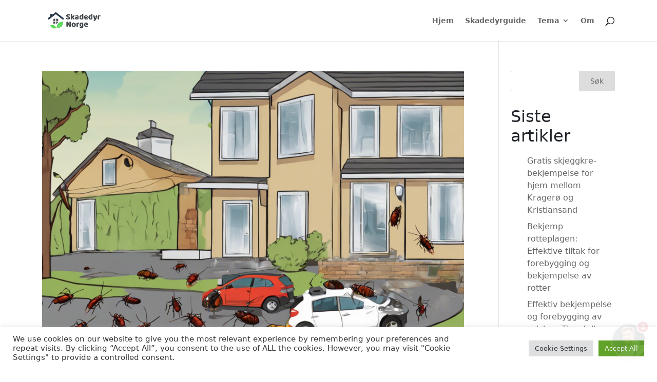

--- FILE ---
content_type: application/javascript
request_url: https://crm.skadedyrsenteret.no/modules/leads/embed/chat_widget_simple.js
body_size: 4852
content:
// Chat Widget JavaScript - Updated Version
// This file creates and injects the chat widget into the page

(function() {
    // Create and inject CSS
    function injectStyles() {
        const styleElement = document.createElement("style");
        styleElement.textContent = `
            /* Chat Widget Styles */
            :root {
                --chat-primary-color: #dc3545; /* Default primary color (can be overridden) */
                --chat-button-bg: #dc3545; /* Default button background color */
                --chat-button-text: #ffffff; /* Default button text color */
                --chat-bubble-bg: #ffffff; /* Default bubble background color */
                --chat-bubble-text: #000000; /* Default bubble text color */
            }
            
            /* Main container */
            .chat-widget-container {
                position: fixed;
                z-index: 9999;
                bottom: 20px;
                right: 20px; /* Default position (can be changed to left) */
                font-family: Arial, sans-serif;
                display: flex;
                align-items: center;
                flex-direction: row-reverse; /* Reverse to place bubble on left */
            }
            
            /* Chat button */
            .chat-widget-button {
                display: flex;
                align-items: center;
                justify-content: center; /* Center the avatar */
                background-color: var(--chat-button-bg);
                color: var(--chat-button-text);
                border-radius: 50%; /* Make it circular */
                width: 70px; /* Fixed width */
                height: 70px; /* Fixed height */
                cursor: pointer;
                box-shadow: 0 4px 8px rgba(0, 0, 0, 0.2);
                transition: all 0.3s ease;
                opacity: 0; /* Start hidden, will be shown after delay */
                position: relative; /* For notification badge positioning */
            }
            
            .chat-widget-button:hover {
                transform: translateY(-3px);
                box-shadow: 0 6px 12px rgba(0, 0, 0, 0.3);
            }
            
            .chat-widget-avatar {
                width: 70px;
                height: 70px;
                border-radius: 50%;
                object-fit: cover;
                border: 3px solid white;
            }
            
            /* Pulsing animation for avatar */
            .pulse {
                animation: pulse-animation 1s ease-in-out;
            }
            
            @keyframes pulse-animation {
                0% {
                    box-shadow: 0 0 0 0 rgba(220, 53, 69, 0.7);
                }
                70% {
                    box-shadow: 0 0 0 15px rgba(220, 53, 69, 0);
                }
                100% {
                    box-shadow: 0 0 0 0 rgba(220, 53, 69, 0);
                }
            }
            
            /* Chat bubble */
            .chat-bubble {
                position: relative; /* Changed from absolute */
                background-color: var(--chat-bubble-bg);
                color: var(--chat-bubble-text);
                padding: 15px;
                border-radius: 20px;
                margin-right: 10px; /* Space between bubble and button */
                max-width: 250px;
                box-shadow: 0 4px 8px rgba(0, 0, 0, 0.1);
                opacity: 0;
                transform: translateX(20px);
                transition: all 0.3s ease;
                pointer-events: none;
            }
            
            .chat-bubble:after {
                content: '';
                position: absolute;
                top: 50%;
                right: -10px; /* Arrow on right side */
                transform: translateY(-50%);
                border-width: 10px 0 10px 10px; /* Arrow pointing right */
                border-style: solid;
                border-color: transparent transparent transparent var(--chat-bubble-bg);
            }
            
            .chat-bubble.show {
                opacity: 1;
                transform: translateX(0);
            }
            
            /* Modal overlay */
            .chat-modal-overlay {
                position: fixed;
                top: 0;
                left: 0;
                right: 0;
                bottom: 0;
                background-color: rgba(0, 0, 0, 0.4);
                z-index: 9998;
                display: none;
                justify-content: center;
                align-items: center;
            }
            
            /* Form container */
            .chat-form-container {
                background-color: white;
                border-radius: 10px;
                max-width: 800px;
                width: 90%;
                max-height: 90vh;
                overflow-y: auto;
                position: relative;
                box-shadow: 0 10px 25px rgba(0, 0, 0, 0.2);
                z-index: 10000; /* Ensure it's above the chat button */
            }
            
            /* Close button */
            .chat-close-button {
                position: absolute;
                top: 15px;
                right: 15px;
                background: none;
                border: none;
                font-size: 24px;
                cursor: pointer;
                color: #666;
                z-index: 1;
            }
            
            /* Form styles */
            .leads-form-container {
                padding: 20px;
            }
            
            .form-group {
                margin-bottom: 20px;
            }
            
            .alert {
                display: none;
                margin-top: 20px;
            }
            
            .required-field::after {
                content: " *";
                color: red;
            }
            
            /* Notification badge */
            .notification-badge {
                position: absolute;
                top: -5px;
                right: -5px;
                background-color: var(--chat-primary-color);
                color: white;
                width: 25px;
                height: 25px;
                border-radius: 50%;
                display: flex;
                justify-content: center;
                align-items: center;
                font-size: 14px;
                font-weight: bold;
                border: 2px solid white;
            }
            
            /* Responsive adjustments */
            @media (max-width: 768px) {
                .chat-widget-avatar {
                    width: 50px;
                    height: 50px;
                }
                
                .chat-widget-button {
                    width: 50px;
                    height: 50px;
                }
                
                .chat-bubble {
                    max-width: 200px;
                    padding: 10px;
                }
                
                .chat-form-container {
                    width: 95%;
                    max-height: 95vh;
                }
            }
        `;
        document.head.appendChild(styleElement);
    }

    // Create and inject HTML
    function injectHTML(config) {
        // Create container
        const container = document.createElement('div');
        container.id = 'chatWidgetContainer';
        container.className = 'chat-widget-container';
        
        // Create chat bubble
        const bubble = document.createElement('div');
        bubble.id = 'chatBubble';
        bubble.className = 'chat-bubble';
        bubble.textContent = config.bubbleText;
        
        // Create chat button
        const button = document.createElement('div');
        button.id = 'chatWidgetButton';
        button.className = 'chat-widget-button';
        
        // Create avatar
        const avatar = document.createElement('img');
        avatar.id = 'chatWidgetAvatar';
        avatar.className = 'chat-widget-avatar';
        avatar.src = config.avatarUrl;
        avatar.alt = 'Ekspert';
        
        // Create notification badge
        const badge = document.createElement('div');
        badge.className = 'notification-badge';
        badge.textContent = '1';
        
        // Assemble button
        button.appendChild(avatar);
        button.appendChild(badge);
        
        // Assemble container
        container.appendChild(button);
        container.appendChild(bubble);
        
        // Create modal overlay
        const overlay = document.createElement('div');
        overlay.id = 'chatModalOverlay';
        overlay.className = 'chat-modal-overlay';
        
        // Create form container
        const formContainer = document.createElement('div');
        formContainer.className = 'chat-form-container';
        
        // Create close button
        const closeButton = document.createElement('button');
        closeButton.id = 'chatCloseButton';
        closeButton.className = 'chat-close-button';
        closeButton.innerHTML = '&times;';
        
        // Create form content
        const leadsFormContainer = document.createElement('div');
        leadsFormContainer.className = 'leads-form-container';
        
        // Set form HTML - MODIFIED
        leadsFormContainer.innerHTML = `
            <h2 class="mb-4">Få hjelp fra en ekspert</h2>
            <p>Fyll ut skjemaet så får du kontakt med en ekspert på skadedyr som kan hjelpe deg. Vi må ha svar på felt markert med * (stjerne).</p>
            
            <div id="formContainer">
                <form id="leadsForm">
                    <div class="form-group">
                        <label for="title" class="required-field">Tittel</label>
                        <input type="text" class="form-control" id="title" name="title" required>
                        <small class="form-text text-muted">F.eks. "Mus på loftet" eller "Maur i kjøkkenet"</small>
                    </div>
                    
                    <div class="form-group">
                        <label for="pest_type" class="required-field">Type skadedyr</label>
                        <select class="form-control" id="pest_type" name="pest_type" required>
                            <option value="">Velg type</option>
                            <option value="maur">Maur</option>
                            <option value="rotter">Rotter</option>
                            <option value="mus">Mus</option>
                            <option value="veps">Veps</option>
                            <option value="skjeggkre">Skjeggkre</option>
                            <option value="veggedyr">Veggedyr</option>
                            <option value="stripet_borebille">Stripet borebille</option>
                            <option value="kakerlakker">Kakerlakker</option>
                            <option value="annet">Annet</option>
                        </select>
                    </div>
                    
                    <div class="form-group">
                        <label for="description" class="required-field">Beskrivelse av problemet</label>
                        <textarea class="form-control" id="description" name="description" rows="3" required></textarea>
                        <small class="form-text text-muted">Beskriv problemet så detaljert som mulig</small>
                    </div>
                    
                     <div class="form-group">
                        <label for="postal_code" class="required-field">Postnummer </label>
                        <input type="text" class="form-control" id="postal_code" name="postal_code" required>
                    </div>
                    
                    <div class="form-group">
                        <label for="customer_name" class="required-field">Navn</label>
                        <input type="text" class="form-control" id="customer_name" name="customer_name" required>
                    </div>
                    
                    <div class="form-group">
                        <label for="customer_email" class="required-field">E-post</label>
                        <input type="email" class="form-control" id="customer_email" name="customer_email" required>
                    </div>
                    
                    <div class="form-group">
                        <label for="customer_phone" class="required-field">Telefon</label>
                        <input type="tel" class="form-control" id="customer_phone" name="customer_phone" required>
                    </div>
                    
                    <div class="form-group">
                        <label for="address" class="required-field">Adresse</label>
                        <textarea class="form-control" id="address" name="address" rows="2" required></textarea>
                    </div>

                     
                    <p style="font-size:13px;">Ved å sende inn informasjonen godkjenner du at vi eller en samarbeidende skadedyrtekniker bruker dine kontaktopplysninger til å kontakte deg vedr. ditt skadedyrproblem. Vi snakkes 🙂</p>
              
                    <!-- Skjult felt for referrer URL -->
                    <input type="hidden" id="referrer_url" name="referrer_url">
                    
                    <button type="submit" class="btn btn-primary">Start >>></button>
                </form>
            </div>
            
            <div class="alert alert-success" id="successAlert" role="alert"></div>
            <div class="alert alert-danger" id="errorAlert" role="alert"></div>
        `;
        
        // Assemble form container
        formContainer.appendChild(closeButton);
        formContainer.appendChild(leadsFormContainer);
        
        // Assemble overlay
        overlay.appendChild(formContainer);
        
        // Add to document
        document.body.appendChild(container);
        document.body.appendChild(overlay);
        
        // Load Bootstrap CSS if not already loaded
        if (!document.querySelector('link[href*="bootstrap"]')) {
            const bootstrapLink = document.createElement('link');
            bootstrapLink.rel = 'stylesheet';
            bootstrapLink.href = 'https://cdn.jsdelivr.net/npm/bootstrap@5.3.0/dist/css/bootstrap.min.css';
            document.head.appendChild(bootstrapLink);
        }
    }

    // Initialize chat widget
    window.initChatWidget = function(userConfig) {
        // Default configuration
        const defaultConfig = {
            position: 'right', // 'right' or 'left'
            primaryColor: '#dc3545',
            buttonBgColor: '#dc3545',
            buttonTextColor: '#ffffff',
            bubbleBgColor: '#ffffff',
            bubbleTextColor: '#000000',
            apiEndpoint: 'https://crm.skadedyrsenteret.no/modules/leads/api/submit_lead.php',
            avatarUrl: 'https://api-static-files.s3.amazonaws.com/media/joe_pest_YNj4pft_TI3aSwz.jpg',
            bubbleText: 'Hva trenger du hjelp med?',
            showDelay: 5000, // 5 seconds delay
            pulseCount: 6
        };
        
        // Merge configurations
        const config = {...defaultConfig, ...userConfig};
        
        // Inject styles and HTML
        injectStyles();
        injectHTML(config);
        
        // Get elements
        const chatWidgetButton = document.getElementById('chatWidgetButton');
        const chatWidgetAvatar = document.getElementById('chatWidgetAvatar');
        const chatBubble = document.getElementById('chatBubble');
        const chatModalOverlay = document.getElementById('chatModalOverlay');
        const chatCloseButton = document.getElementById('chatCloseButton');
        const leadsForm = document.getElementById('leadsForm');
        const formContainer = document.getElementById('formContainer');
        const successAlert = document.getElementById('successAlert');
        const errorAlert = document.getElementById('errorAlert');
        const container = document.getElementById('chatWidgetContainer');
        
        // Apply configuration
        document.documentElement.style.setProperty('--chat-primary-color', config.primaryColor);
        document.documentElement.style.setProperty('--chat-button-bg', config.buttonBgColor);
        document.documentElement.style.setProperty('--chat-button-text', config.buttonTextColor);
        document.documentElement.style.setProperty('--chat-bubble-bg', config.bubbleBgColor);
        document.documentElement.style.setProperty('--chat-bubble-text', config.bubbleTextColor);
        
        // Set widget position
        if (config.position === 'left') {
            container.style.left = '20px';
            container.style.right = 'auto';
            container.style.flexDirection = 'row'; // Bubble on right
            bubble.style.marginRight = '0';
            bubble.style.marginLeft = '10px';
            bubble.style.transform = 'translateX(-20px)';
            bubble.style.setProperty('transform', 'translateX(-20px)'); // Ensure transform is set
            bubble.style.setProperty('opacity', '0'); // Ensure opacity is set
            bubble.style.setProperty('transition', 'all 0.3s ease'); // Ensure transition is set
            bubble.style.setProperty('pointer-events', 'none'); // Ensure pointer-events is set
            
            // Adjust arrow position for left side
            const bubbleAfterStyle = document.createElement('style');
            bubbleAfterStyle.textContent = `
                .chat-bubble:after {
                    left: -10px;
                    right: auto;
                    border-width: 10px 10px 10px 0;
                    border-color: transparent var(--chat-bubble-bg) transparent transparent;
                }
            `;
            document.head.appendChild(bubbleAfterStyle);
        }
        
        // Set referrer URL
        const referrerInput = document.getElementById('referrer_url');
        if (referrerInput) {
            referrerInput.value = document.referrer || 'Direkte trafikk';
        }
        
        // Show chat widget after delay
        let pulseCounter = 0;
        const showTimeout = setTimeout(() => {
            chatWidgetButton.style.opacity = '1';
            
            // Show bubble after button is visible
            setTimeout(() => {
                chatBubble.classList.add('show');
            }, 500); // Short delay after button appears
            
            // Start pulsing after bubble is shown
            const pulseInterval = setInterval(() => {
                if (pulseCounter < config.pulseCount) {
                    chatWidgetAvatar.classList.add('pulse');
                    setTimeout(() => {
                        chatWidgetAvatar.classList.remove('pulse');
                    }, 1000); // Duration of pulse animation
                    pulseCounter++;
                } else {
                    clearInterval(pulseInterval);
                }
            }, 3000); // Pulse every 3 seconds
            
        }, config.showDelay);
        
        // Event listeners
        chatWidgetButton.addEventListener('click', () => {
            chatModalOverlay.style.display = 'flex';
            // Hide bubble when modal opens
            chatBubble.classList.remove('show');
            // Stop pulsing
            clearTimeout(showTimeout);
            pulseCounter = config.pulseCount; // Prevent further pulsing
        });
        
        chatCloseButton.addEventListener('click', () => {
            chatModalOverlay.style.display = 'none';
            // Show bubble again when modal closes
            setTimeout(() => {
                chatBubble.classList.add('show');
            }, 300); // Delay before showing bubble again
        });
        
        // Close modal if clicking outside the form
        chatModalOverlay.addEventListener('click', (event) => {
            if (event.target === chatModalOverlay) {
                chatModalOverlay.style.display = 'none';
                // Show bubble again when modal closes
                setTimeout(() => {
                    chatBubble.classList.add('show');
                }, 300);
            }
        });
        
        // Form submission
        leadsForm.addEventListener('submit', function(event) {
            event.preventDefault();
            
            // Clear previous alerts
            successAlert.style.display = 'none';
            errorAlert.style.display = 'none';
            successAlert.textContent = '';
            errorAlert.textContent = '';
            
            // Get form data
            const formData = new FormData(leadsForm);
            const data = {};
            formData.forEach((value, key) => {
                data[key] = value;
            });
            
            // Send data to API
            fetch(config.apiEndpoint, {
                method: 'POST',
                headers: {
                    'Content-Type': 'application/json'
                },
                body: JSON.stringify(data)
            })
            .then(response => response.json())
            .then(result => {
                if (result.success) {
                    // Show success message
                    successAlert.textContent = result.message;
                    successAlert.style.display = 'block';
                    // Hide form
                    formContainer.style.display = 'none';
                    // Optionally close modal after a delay
                    // setTimeout(() => {
                    //     chatModalOverlay.style.display = 'none';
                    // }, 3000);
                } else {
                    // Show error message
                    errorAlert.textContent = result.message || 'En ukjent feil oppstod.';
                    errorAlert.style.display = 'block';
                }
            })
            .catch(error => {
                console.error('Error submitting form:', error);
                errorAlert.textContent = 'Kunne ikke sende inn skjemaet. Vennligst prøv igjen senere.';
                errorAlert.style.display = 'block';
            });
        });
    };
})();

